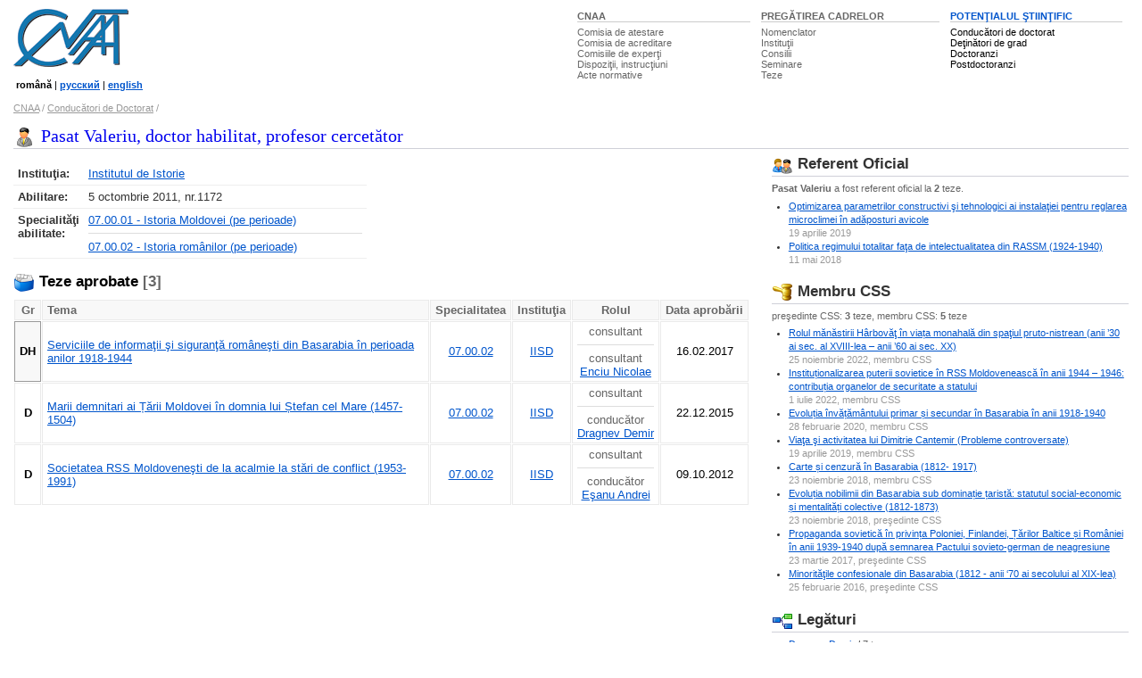

--- FILE ---
content_type: text/html; charset=UTF-8
request_url: http://www.cnaa.md/person/20420/
body_size: 13185
content:
<!DOCTYPE HTML PUBLIC "-//W3C//DTD HTML 4.01 Transitional//EN"> 
<html lang="ro">
<head>
<meta http-equiv="Content-Type" content="text/html; charset=utf-8">
<meta http-equiv="Content-Language" content="ro"> 
<script src="/i/jquery-1.2.5.min.js" type="text/javascript"></script>
<script src="/i/utils.js" type="text/javascript"></script>

<title>Pasat  Valeriu, doctor habilitat, profesor cercetător / Conducători de Doctorat / CNAA</title>

<link rel="stylesheet" href="/ie.css" type="text/css">
<style type="text/css"><!--
body            {font:small arial,sans-serif,verdana,tahoma; color:#000; background-color:#fff}
.rsel {width: 100%}
--></style>
</head>
<body>

<!--noindex-->
<div id="out">
<div style="padding-top: 10px"><table width="50%" align=right class=topmenu>
<tr valign=top><td nowrap width="33%"><div><a href="/">CNAA</a></div><span><a class="tm" href="/attestation-commission/">Comisia&nbsp;de&nbsp;atestare</a></span><br><span><a class="tm" href="/accreditation-commission/">Comisia&nbsp;de&nbsp;acreditare</a></span><br><span><a class="tm" href="/expert-commissions/">Comisiile&nbsp;de&nbsp;experţi</a></span><br><span><a class="tm" href="/dispositions/">Dispoziţii,&nbsp;instrucţiuni</a></span><br><span><a class="tm" href="/normative-acts/">Acte&nbsp;normative</a></span></td>
<td nowrap width="34%"><div><a href="/scientific-training/">PREGĂTIREA&nbsp;CADRELOR </a></div>
<span><a class="tm" href="/nomenclature/">Nomenclator</a></span><br><span><a class="tm" href="/institutions/">Instituţii</a></span><br><span><a class="tm" href="/css/">Consilii</a></span><br><span><a class="tm" href="/seminars/">Seminare</a></span><br><span><a class="tm" href="/theses/">Teze</a></span></td>
<td nowrap width="33%"><div class="ac" ><a href="#/scientific-potential/">POTENŢIALUL&nbsp;ŞTIINŢIFIC</a></div>
<span><a class="tm_ac" href="/scientific-advisers/">Conducători&nbsp;de&nbsp;doctorat</a></span><br><span><a class="tm_ac" href="/scientists/">Deţinători&nbsp;de&nbsp;grad</a></span><br><span><a class="tm_ac" href="/doctoral-students/">Doctoranzi</a></span><br><span><a class="tm_ac" href="/postdoctoral-students/">Postdoctoranzi</a></span></td>
</tr>
</table><a href="/"><img src="/i/logo.gif" width=129 height=65 alt="CNAA logo"></a><p>                  
<small>&nbsp;<b>română</b>&nbsp;|&nbsp;<a href="/ru/"><b>русский</b></a>&nbsp;|&nbsp;<a href="/en/"><b>english</b></a></small>

<br>

<!--
<div style="float: right">
<form action="/search.ns">
<input type="hidden" name="ps" value="10">
<input type=hidden name=g value="ro">
<input type=hidden name=t value=2>
<input type="text" name="q" size="20" value="căutare" maxlength="80" style="border: solid 1px; border-color: #777; color: #666; width: 250px;" onFocus="if (this.value == 'căutare') this.value=''; this.style.color = '#000'; this.style.backgroundColor = '#EEE';" onBlur="this.style.backgroundColor = '#FFF';">
<input type=submit value="&nbsp; &nbsp; &nbsp;" class="bt">
</form>
</div>
-->

<div id="crumb"><a href="/" >CNAA</a> / <a href="/scientific-advisers/" title="">Conducători de Doctorat</a> / </div>
<br>
<!--/noindex-->
</div>


                              
<h2><img src="/i/adviser.gif" width=24 height=24 alt="Pasat  Valeriu, doctor habilitat, profesor cercetător">Pasat  Valeriu, doctor habilitat, profesor cercetător</h2>
<div class="br"></div>

<div id=left>
<br />

<table class="person" cellspacing="0" cellpadding="0">
<tr>

<td width="48%">
<table width="100%" cellspacing=0 class="info"><tr><td width="10%"><b>Instituţia:</b></td><td><a href="/institutions/iiasm/">Institutul de Istorie </a></td></tr><tr><td><b>Abilitare:</b></td><td>5 octombrie 2011, nr.1172</td></tr>

<tr><td><b>Specialităţi abilitate:</b></td>
<td><a href="/scientific-advisers/07.00.01/">07.00.01 - Istoria Moldovei (pe perioade)</a><hr /><a href="/scientific-advisers/07.00.02/">07.00.02 - Istoria românilor (pe perioade)</a></td>
</tr></table>
</td>

<td width="4%">
</td>
<td width="48%">
</td>
</tr>
</table>
<br />
<h3 class="nb"><img src="/i/z/index_.gif" width=24 height=24 alt=""> Teze aprobate <span class="brief">[3]</span></h3><table width="100%" cellspacing=1 class="opn">
<tr align="center">
<td class="ttl" width="1%" align=center><b>Gr</b></td>
<td align="left" class="ttl" width="90%"><b>Tema</b></td>
<td class="ttl" width="1%"><b>Specialitatea</b></td>
<td class="ttl" width="1%"><b>Instituţia</b></td>
<td class="ttl" width="1%"><b>Rolul</b></td>
<td class="ttl"><b>Data&nbsp;aprobării</b></td>
</tr>
<tr align="center">
<td class="dhtd" align="center"><b>DH</b></td>
<td align="left"><a href="/thesis/50625/">Serviciile de informaţii şi siguranţă româneşti din Basarabia în perioada anilor 1918-1944</a></td>

<!-- <td align=center rowspan=2><a href="/theses/history/">istorie</a></td>
-->
<td><a href="/theses/filter/?spec=666" title="Istoria românilor (pe perioade)">07.00.02</a></td>
<td><a href="/institutions/iiasm/" title="Institutul de Istorie ">IISD</a></td>
<td nowrap><span class="brief">consultant</span><hr />
<span class="brief">consultant<br /><a href="/person/4024/">Enciu Nicolae</a></span></td>

<td>16.02.2017</td>
</tr>
<tr align="center">
<td  align="center"><b>D</b></td>
<td align="left"><a href="/thesis/23271/">Marii demnitari ai Țării Moldovei în domnia lui Ștefan cel Mare (1457-1504)</a></td>

<!-- <td align=center rowspan=2><a href="/theses/history/">istorie</a></td>
-->
<td><a href="/theses/filter/?spec=666" title="Istoria românilor (pe perioade)">07.00.02</a></td>
<td><a href="/institutions/iiasm/" title="Institutul de Istorie ">IISD</a></td>
<td nowrap><span class="brief">consultant</span><hr />
<span class="brief">conducător<br /><a href="/person/3265/">Dragnev Demir</a></span></td>

<td>22.12.2015</td>
</tr>
<tr align="center">
<td  align="center"><b>D</b></td>
<td align="left"><a href="/thesis/21641/">Societatea RSS Moldoveneşti de la acalmie la stări de conflict (1953-
1991)</a></td>

<!-- <td align=center rowspan=2><a href="/theses/history/">istorie</a></td>
-->
<td><a href="/theses/filter/?spec=666" title="Istoria românilor (pe perioade)">07.00.02</a></td>
<td><a href="/institutions/iiasm/" title="Institutul de Istorie ">IISD</a></td>
<td nowrap><span class="brief">consultant</span><hr />
<span class="brief">conducător<br /><a href="/person/2553/">Eşanu Andrei</a></span></td>

<td>09.10.2012</td>
</tr>
</table></div>

<div id=right>
<!--noindex--><h3><img src="/i/z/users_.gif" width=24 height=24 alt=""> Referent Oficial</h3>
<div class="brief"><b>Pasat  Valeriu</b>  a fost referent oficial la <b>2</b>  teze. 
</div><ul><li><a href="/thesis/54483/">Optimizarea parametrilor constructivi şi tehnologici ai instalaţiei pentru reglarea microclimei în adăposturi avicole</a><br />
  <span class=link>19 aprilie 2019</span> 
</li><li><a href="/thesis/52011/">Politica regimului totalitar faţa de intelectualitatea din RASSM (1924-1940)</a><br />
  <span class=link>11 mai 2018</span> 
</li></ul>
<br /><h3><img src="/i/z/css_.gif" width=24 height=24 alt=""> Membru CSS</h3>
<div class="brief">preşedinte CSS: <b>3</b> teze, membru CSS: <b>5</b> teze</div><ul><li><a href="/thesis/58505/">Rolul mănăstirii Hârbovăţ în viața monahală din spaţiul pruto-nistrean (anii ’30 ai sec. al XVIII-lea – anii ’60 ai sec. XX)</a><br />
  <span class=link>25 noiembrie 2022, membru CSS</span> 
</li><li><a href="/thesis/58006/">Instituționalizarea puterii sovietice în RSS Moldovenească în anii 1944 – 1946: contribuția organelor de securitate a statului</a><br />
  <span class=link>1 iulie 2022, membru CSS</span> 
</li><li><a href="/thesis/55583/">Evoluția învățământului primar și secundar în Basarabia în anii 1918-1940</a><br />
  <span class=link>28 februarie 2020, membru CSS</span> 
</li><li><a href="/thesis/54477/">Viaţa şi activitatea lui Dimitrie Cantemir (Probleme controversate)</a><br />
  <span class=link>19 aprilie 2019, membru CSS</span> 
</li><li><a href="/thesis/53247/">Carte și cenzură în Basarabia (1812- 1917)</a><br />
  <span class=link>23 noiembrie 2018, membru CSS</span> 
</li><li><a href="/thesis/53372/">Evoluția nobilimii din Basarabia sub dominație țaristă: statutul social-economic și mentalități colective (1812-1873)</a><br />
  <span class=link>23 noiembrie 2018, preşedinte CSS</span> 
</li><li><a href="/thesis/51132/">Propaganda sovietică în privința Poloniei, Finlandei, Țărilor Baltice și României în anii 1939-1940 după semnarea Pactului sovieto-german de neagresiune</a><br />
  <span class=link>23 martie 2017, preşedinte CSS</span> 
</li><li><a href="/thesis/23643/">Minorităţile confesionale din Basarabia (1812 - anii ‘70 ai secolului al XIX-lea)</a><br />
  <span class=link>25 februarie 2016, preşedinte CSS</span> 
</li></ul>
<br />
<h3><img src="/i/links.gif" width=24 height=24 alt=""> Legături</h3>
<ul><li><a href="/person/3265/">Dragnev Demir</a> / <span class="brief">7 teze<br />doctor habilitat, profesor universitar, IISD</span></li><li><a href="/person/2553/">Eşanu Andrei</a> / <span class="brief">5 teze<br />doctor habilitat, profesor cercetător, IISD</span></li><li><a href="/person/6856/">Şişcanu Ion</a> / <span class="brief">5 teze<br />doctor habilitat, profesor universitar</span></li><li><a href="/person/3968/">Eremia Ion</a> / <span class="brief">5 teze<br />doctor habilitat, profesor universitar, USM</span></li><li><a href="/person/4024/">Enciu Nicolae</a> / <span class="brief">3 teze<br />doctor habilitat, conferenţiar cercetător, IISD</span></li><li><a href="/person/3001/">Tomuleţ Valentin</a> / <span class="brief">5 teze<br />doctor habilitat, profesor universitar, USM</span></li><li><a href="/person/2087/">Petrencu Anatol</a> / <span class="brief">6 teze<br />doctor habilitat, profesor universitar, USM</span></li><li><a href="/person/8432/">Rotaru Liliana</a> / <span class="brief">6 teze<br />doctor, conferenţiar universitar</span></li><li><a href="/person/8301/">Gumenâi Ion</a> / <span class="brief">4 teze<br />doctor habilitat, profesor universitar, USM</span></li><li><a href="/person/3168/">Solomon Constantin</a> / <span class="brief">2 teze<br />doctor habilitat, profesor universitar, AAP</span></li><li><a href="/person/12586/">Ţaranu Mariana</a> / <span class="brief">1 teze<br />doctor, conferenţiar universitar</span></li><li><a href="/person/7425/">Cocârla Pavel</a> / <span class="brief">3 teze<br />doctor habilitat, profesor universitar, USM</span></li><li><a href="/person/8306/">Şarov Igor</a> / <span class="brief">2 teze<br />doctor, conferenţiar universitar, USM</span></li><li><a href="/person/8265/">Pobedinschi Victor</a> / <span class="brief">1 teze<br />doctor habilitat, profesor universitar, UASM</span></li><li><a href="/person/8300/">Cojocaru Gheorghe</a> / <span class="brief">3 teze<br />doctor habilitat, conferenţiar cercetător, IISD</span></li></ul><!--/noindex-->
</div>

<!--noindex-->

<div id="clear">&nbsp;</div>
</div>

<div id="footer"><!-- Start Quantcast tag -->
<script type="text/javascript">
_qoptions={
qacct:"p-848Mgu_pOgXvY"
};
</script>
<script type="text/javascript" src="http://edge.quantserve.com/quant.js"></script>
<noscript>
<img src="http://pixel.quantserve.com/pixel/p-848Mgu_pOgXvY.gif" style="display: none;" border="0" height="1" width="1" alt="Quantcast"/>
</noscript>
<!-- End Quantcast tag --><div align="right"><a style="text-decoration:none; color:#cfd0d8" href="#top" onClick="scrollTo(0,0); return false;">la începutul paginii</a></div>

<div class="copy"><div style="float: right; text-align: right">
<a href="/contacts/" title="Telefoane de contact, zile şi ore de audienţă">Contacte</a> ∙<br>
<a href="/stats/" title="Statistica sitului">Statistica</a> ∙<br>
<a onclick="alert('email: oburlaca [at] neonet [dot] md'); return false;" href="http://www.burlaca.com/">Webmaster</a> ∙ 
</div>
Copyright &copy; 2001&ndash;2010 <a href="http://www.cnaa.md/">Consiliul Naţional pentru Acreditare şi Atestare</a><br>
Tel/Fax: (373 22) 29-62-71, E-mail: 
<script language="JavaScript" type="text/javascript"> 
var t = '<a href="mailto:' + 'info' + '@' + 'cnaa.md' + '">' + 'info' + '@' + 'cnaa.md' + "<\/a>"; 
document.write(t);
</script>
<br>
Adresa: MD-2004, Chişinău, bd. Ştefan cel Mare, 180
</div>

<div class="copy2"><div style="float: right">
<a rel="nofollow" href="http://www.asm.md/"><img src="/i/logo_asm.jpg" width=45 height=60 alt="Academia de Ştiinţe a Republicii Moldova"></a>

</div>∙ <a href="/links/">Site-uri utile</a><br>
∙ Site elaborat de <a target=_blank href="http://www.neonet.md/">NeoNet</a><br>
∙ Powered by <a target=_blank href="/thesis/4735/">NeoSite</a>
</div>
</div>


<!--/noindex-->


<script type="text/javascript">
var gaJsHost = (("https:" == document.location.protocol) ? "https://ssl." : "http://www.");
document.write(unescape("%3Cscript src='" + gaJsHost + "google-analytics.com/ga.js' type='text/javascript'%3E%3C/script%3E"));
</script>
<script type="text/javascript">
var pageTracker = _gat._getTracker("UA-261588-1");
pageTracker._trackPageview();
</script>
</body>
</html>














   
